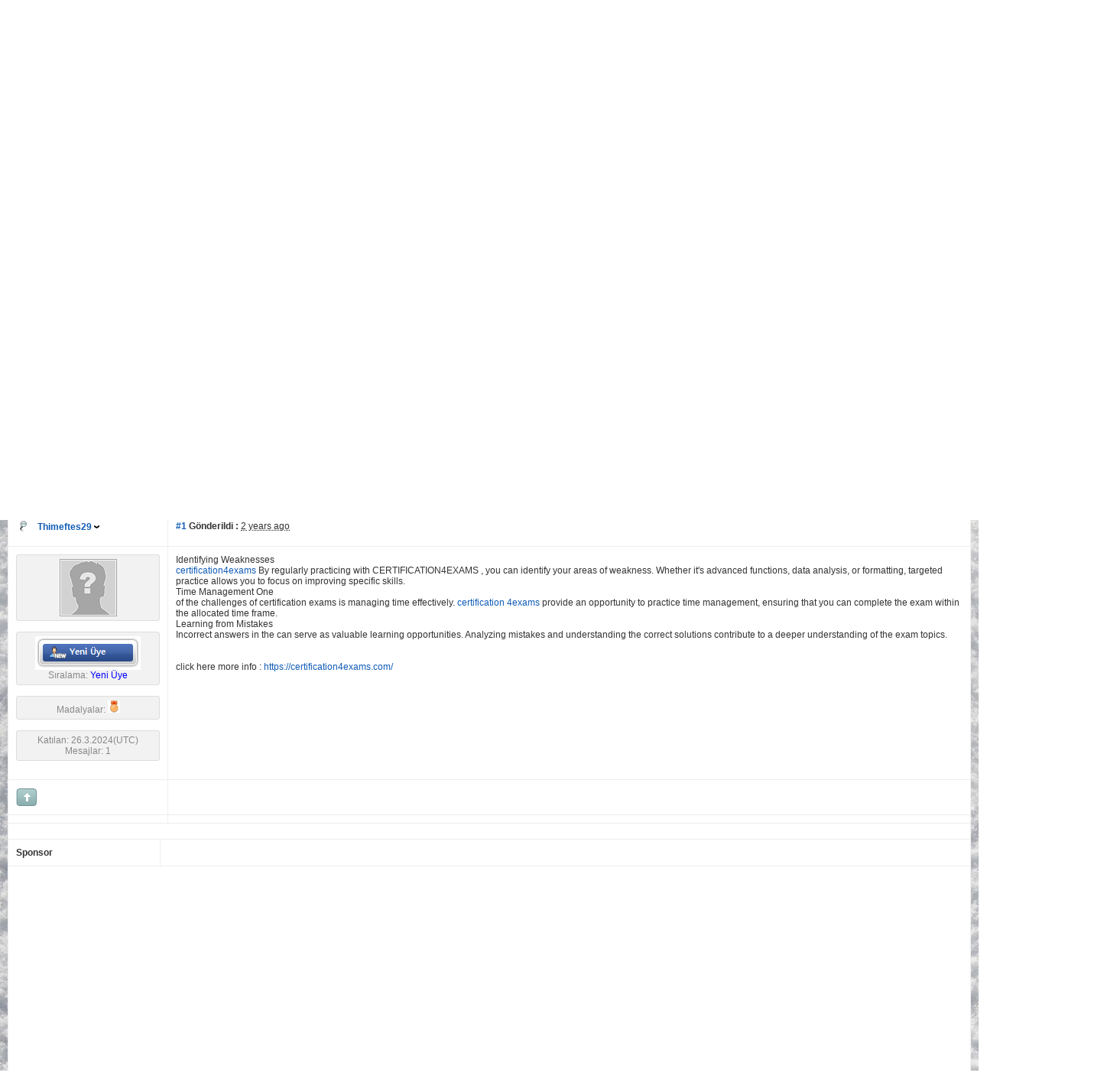

--- FILE ---
content_type: text/html; charset=utf-8
request_url: http://www.seliminyeri.net/forum.aspx?g=posts&m=74094
body_size: 18348
content:

<!DOCTYPE html PUBLIC "-//W3C//DTD XHTML 1.0 Transitional//EN" "http://www.w3.org/TR/xhtml1/DTD/xhtml1-transitional.dtd">
<html xmlns="http://www.w3.org/1999/xhtml">
<head id="YafHead"><meta id="YafMetaScriptingLanguage" http-equiv="Content-Script-Type" name="scriptlanguage" content="text/javascript" /><meta id="YafMetaStyles" http-equiv="Content-Style-Type" name="styles" content="text/css" /><meta name="HandheldFriendly" content="true" /><meta name="viewport" content="width=device-width,user-scalable=yes" /><link rel="shortcut icon" type="image/png" href="images/favicon.png" /><title>
	Certification4Exams: Insider Triumph Guide - Oyun incelemelerimiz - Marvel Türkiye,Mstar Uluslar arası
</title><style type="text/css">.HiddenGuestBox{padding:0.7em;}.HiddenGuestBoxImage img{float:left;padding:0 0 3px 3px;}.HiddenGuestBox br{clear:both}.HiddenGuestBox{padding:0.7em;}.HiddenGuestBoxImage img{float:left;padding:0 0 3px 3px;}.HiddenGuestBox br{clear:both}.HiddenGuestBox{padding:0.7em;}.HiddenGuestBoxImage img{float:left;padding:0 0 3px 3px;}.HiddenGuestBox br{clear:both}.HiddenGuestBox{padding:0.7em;}.HiddenGuestBoxImage{float:left;margin-right:.3em;}.HiddenGuestBox{padding:0.7em;}.HiddenGuestBoxImage img{float:left;padding:0 0 3px 3px;}.HiddenGuestBox br{clear:both}.spoilerbox
{margin:5px;padding:4px;background-color:#eeeeee;border:solid 1px#808080;color:#000000;}.HiddenGuestBox{padding:0.7em;}.HiddenGuestBoxImage img{float:left;padding:0 0 3px 3px;}.HiddenGuestBox br{clear:both}.yafnet.userLinkContainer
{background:url(resources/icons/user.png)#fff no-repeat 4px 50%;border:1px solid#eee;padding:4px 2px 4px 25px;margin:3px;font-size:80%;font-weight:bold;background-color:#fff;-webkit-border-radius:4px;-moz-border-radius:4px;border-radius:4px;}.yafnet.userLinkContainer:hover
{border:1px solid#ddd;background-color:#eee;}</style><meta name="description" content="Certification4Exams: Insider Triumph Guide: Identifying Weaknesses certification4exams By regularly practicing with CERTIFICATION4EXAMS , you can identify your areas of weakness. Whether it&amp;#39;s advanced functions, data analysis, or formatting, targeted practice allows you to focus on improving..." /><meta id="YafMetaKeywords" name="keywords" content="advanced,allocated,allows,analysis,analyzing,answers,areas,certification,certification4exams,challenges,click,complete,contribute,correct,deeper,effectively,ensuring,exams,focus,formatting,frame,functions,httpscertification4examscom,identify,identifying,improving,incorrect,it39s,learning,management,managing,mistakes,opportunities,opportunity,practice,practicing,provide,regularly,serve,skills,solutions,specific,targeted,topics,understanding,valuable,weakness,weaknesses,whether,within" /><script type="text/javascript" src="/resources/js/jquery.min.js"></script><style type="text/css">#simplemodal-overlay{background-color:#000;}</style><link href="/resources/css/jquery.notification.css" rel="stylesheet" type="text/css" /><link href="/resources/css/jquery.yafmodaldialog.css" rel="stylesheet" type="text/css" /><link href="/resources/css/forum.css" rel="stylesheet" type="text/css" /><link href="/Themes/cleanSlate/theme.css" rel="stylesheet" type="text/css" /><script type="text/javascript" src="/Themes/cleanSlate/cleanslate.js"></script><script type="text/javascript" src="//ajax.googleapis.com/ajax/libs/jqueryui/1/jquery-ui.min.js"></script><link href="//ajax.googleapis.com/ajax/libs/jqueryui/1/themes/smoothness/jquery-ui.min.css" rel="stylesheet" type="text/css" /><link href="/resources/css/jquery.ceebox.css" rel="stylesheet" type="text/css" /><link href="/resources/css/jquery.syntaxhighligher.css" rel="stylesheet" type="text/css" /></head>
<body style="margin: 0; padding: 5px">
    <a id="BannerLink" title="Shows the Forum Mainpage." href="/forum.aspx?g=forum"><img src="forumlogo.jpg" id="imgBanner" alt="logo" style="border: 0;" /></a>
    <br />
    <form method="post" action="./forum.aspx?g=posts&amp;m=74094" id="form1" enctype="multipart/form-data">
<div>
<input type="hidden" name="__EVENTTARGET" id="__EVENTTARGET" value="" />
<input type="hidden" name="__EVENTARGUMENT" id="__EVENTARGUMENT" value="" />
<input type="hidden" name="__VIEWSTATE" id="__VIEWSTATE" value="/[base64]/[base64]/////[base64]/[base64]/[base64]/[base64]/HTwaU0YEszSNBnc29nYfDJt7b8dGacJM=" />
</div>

<script type="text/javascript">
//<![CDATA[
var theForm = document.forms['form1'];
if (!theForm) {
    theForm = document.form1;
}
function __doPostBack(eventTarget, eventArgument) {
    if (!theForm.onsubmit || (theForm.onsubmit() != false)) {
        theForm.__EVENTTARGET.value = eventTarget;
        theForm.__EVENTARGUMENT.value = eventArgument;
        theForm.submit();
    }
}
//]]>
</script>


<script src="/WebResource.axd?d=L8LFp809xVhbJN8vi2PkQjFLpQdfJ0RUMXauQlY7_hqCPKzFqN1e-YYM9dG50TOTak2irTYclCVUqrrYNbPAng7Uw61ZOaIdIcsRgyiqcUA1&amp;t=637454178340000000" type="text/javascript"></script>


<script src="/resources/js/yaf.js" type="text/javascript"></script>
<script type="text/javascript">
//<![CDATA[

function toggleSpoiler(btn,elid)
{var el=document.getElementById(elid);if(el==null)
return;if(el.style.display=='')
{el.style.display='none';btn.value='Spoiler Göster';}
else
{el.style.display='';btn.value='Spoiler Gizle';}}!function(d,s,id){var js,fjs=d.getElementsByTagName(s)[0];if(!d.getElementById(id)){js=d.createElement(s);js.id=id;js.src="//platform.twitter.com/widgets.js";fjs.parentNode.insertBefore(js,fjs);}}(document,"script","twitter-wjs");//]]>
</script>

<script src="/resources/js/jquery.pagemethod.js" type="text/javascript"></script>
<script type="text/javascript">
//<![CDATA[

jQuery.fn.getBox=function(){return{left:$(this).offset().left,top:$(this).offset().top,width:$(this).outerWidth(),height:$(this).outerHeight()};};var gotoForumSuppressClick=false;openGotoPageClick=function(e){return false;};
openGotoPageFormforum_ctl03_Pager=function(id){var labelBox=jQuery('#'+id).getBox();var modalBox=jQuery('#forum_ctl03_Pager_GotoPageForm').getBox();var gotoForm=jQuery('#forum_ctl03_Pager_GotoPageForm');var topOffset=labelBox.top+labelBox.height;var leftOffset=labelBox.left;if(jQuery('#'+id).parents('.ui-tabs').length>0)
{topOffset=topOffset-jQuery('.ui-widget-content').offset().top;leftOffset=leftOffset-12;}
gotoForm.css({position:'absolute',zindex:999,top:topOffset,left:leftOffset});gotoForm.fadeIn('slow',function(){jQuery('#forum_ctl03_Pager_GotoPageForm').bind('click',openGotoPageClick);jQuery(document).bind('click',function(e){jQuery('#forum_ctl03_Pager_GotoPageForm').hide();var fn=arguments.callee;jQuery(document).unbind('click',fn);jQuery('#forum_ctl03_Pager_GotoPageForm').unbind('click',openGotoPageClick);});jQuery('#forum_ctl03_Pager_GotoPageForm_GotoTextBox').focus();});};
openGotoPageFormforum_ctl03_PagerBottom=function(id){var labelBox=jQuery('#'+id).getBox();var modalBox=jQuery('#forum_ctl03_PagerBottom_GotoPageForm').getBox();var gotoForm=jQuery('#forum_ctl03_PagerBottom_GotoPageForm');var topOffset=labelBox.top+labelBox.height;var leftOffset=labelBox.left;if(jQuery('#'+id).parents('.ui-tabs').length>0)
{topOffset=topOffset-jQuery('.ui-widget-content').offset().top;leftOffset=leftOffset-12;}
gotoForm.css({position:'absolute',zindex:999,top:topOffset,left:leftOffset});gotoForm.fadeIn('slow',function(){jQuery('#forum_ctl03_PagerBottom_GotoPageForm').bind('click',openGotoPageClick);jQuery(document).bind('click',function(e){jQuery('#forum_ctl03_PagerBottom_GotoPageForm').hide();var fn=arguments.callee;jQuery(document).unbind('click',fn);jQuery('#forum_ctl03_PagerBottom_GotoPageForm').unbind('click',openGotoPageClick);});jQuery('#forum_ctl03_PagerBottom_GotoPageForm_GotoTextBox').focus();});};//]]>
</script>

<script src="/resources/js/jquery.notification.js" type="text/javascript"></script>
<script type="text/javascript">
//<![CDATA[

function ShowPopupDialogNotificationforum_YafForumPageErrorPopup1(newErrorStr,newErrorType){if(newErrorStr!=null&&newErrorStr!=""){showNotification({type:newErrorType,message:newErrorStr,autoClose:true,duration:30,imagepath:'/resources/icons/'});}}//]]>
</script>

<script src="/resources/js/jquery.yafmodaldialog.js" type="text/javascript"></script>
<script src="/resources/js/jquery.timeago.js" type="text/javascript"></script>
<script type="text/javascript">
//<![CDATA[

function toggleMessage(divId)
{jQuery('#'+divId).toggle();}//]]>
</script>

<script src="/resources/js/jquery.ceebox.js" type="text/javascript"></script>
<script type="text/javascript">
//<![CDATA[

jQuery(document).ready(function(){jQuery('.ceebox').ceebox({titles:true});});//]]>
</script>

<script src="/resources/js/jquery.syntaxhighligher.js" type="text/javascript"></script>
<script type="text/javascript">
//<![CDATA[

function yaf_SmartScroller_GetCoords()
{var scrollX,scrollY;if(document.all)
{if(!document.documentElement.scrollLeft)
scrollX=document.body.scrollLeft;else
scrollX=document.documentElement.scrollLeft;if(!document.documentElement.scrollTop)
scrollY=document.body.scrollTop;else
scrollY=document.documentElement.scrollTop;}
else
{scrollX=window.pageXOffset;scrollY=window.pageYOffset;}
jQuery('#forum_ctl03_scrollLeft').val(scrollX);jQuery('#forum_ctl03_scrollTop').val(scrollY);}
function yaf_SmartScroller_Scroll()
{var x=jQuery('#forum_ctl03_scrollLeft').val();var y=jQuery('#forum_ctl03_scrollTop').val();if(x||y)window.scrollTo(x,y);}
function yaf_SmartScroller_Reset()
{jQuery('#forum_ctl03_scrollLeft').val(0);jQuery('#forum_ctl03_scrollTop').val(0);window.scrollTo(0,0);}
jQuery(window).bind('scroll',yaf_SmartScroller_GetCoords);jQuery(window).bind('click',yaf_SmartScroller_GetCoords);jQuery(window).bind('keypress',yaf_SmartScroller_GetCoords);jQuery(document).ready(yaf_SmartScroller_Scroll);//]]>
</script>

<script src="/ScriptResource.axd?d=8oUqoaJBEKaQ2OhjhL2L5KB114Qoq5c4oN9Q8UXJ_0rLByAZLwfPiPUI39ydv7FGAZRdYACm67teBW-9Tzgaj3So3b2atqy0k4pZ5A-Ba74XRC_XPtoH6gu-bflShjONe5pLpJNENQzytrDA45PtxpQwYYc1oDjCajdI6R57f2Q1&amp;t=363be08" type="text/javascript"></script>
<script src="/ScriptResource.axd?d=QlDea6HM1fGMhzz7jkFQSLm1Evac_bDM3OFun_eXrnfCfsUuFJC1M0RxjLFStkTewHE-Kny1TyoJSnpgly5lIq4fNBpks0GuPm-poHAUjxsEMWgc2H16DU0D-rW2JbVSjy_p16fTHlw-KaLUOymy8tP8_zQFBiSK9rdexnqSHRllIM9hbVfuD2sMEEezGtmL0&amp;t=363be08" type="text/javascript"></script>
<div>

	<input type="hidden" name="__VIEWSTATEGENERATOR" id="__VIEWSTATEGENERATOR" value="3E623EF3" />
</div>
    
<div class="yafnet" id="forum"><div id="yafpage_YAF.Pages.posts" class="YAF_Pages_posts">
<div id="yafheader">
    <div id="forum_ctl01_GuestUserMessage" class="guestUser">
	
       <span id="forum_ctl01_GuestMessage">Welcome Guest! To enable all features please </span>
    <a title="Giriş" href="/forum.aspx?g=login&amp;amp;ReturnUrl=%2fforum.aspx%3fg%3dposts%2526m%3d74094">Giriş</a><span>&nbsp;or&nbsp;</span><a href="/forum.aspx?g=rules">Kayıt</a><span>.</span>
</div>
   
    <div class="outerMenuContainer">
        
        
        <div class="menuContainer">
            <ul class="menuList">
                <li class="menuGeneral"><a title="Shows the Forum Mainpage." href="/forum.aspx?g=forum" target="_top">Forum</a></li><li class="menuGeneral"><a title="Shows the Active Topics Page." href="/forum.aspx?g=mytopics" target="_top">Aktif Konular</a></li><li class="menuGeneral"><a title="Use the Forum Search." href="/forum.aspx?g=search" target="_top">Arama</a></li><li class="menuGeneral"><a title="Shows the Help Pages." href="/forum.aspx?g=help_index" target="_top">Yardım</a></li><li class="menuAccount"><a title="Shows the Login Control to the Forum." rel="nofollow" href="/forum.aspx?g=login&amp;amp;ReturnUrl=%2fforum.aspx%3fg%3dposts%2526m%3d74094" target="_top">Giriş</a></li><li class="menuGeneral"><a title="Shows the Registration Form." rel="nofollow" href="/forum.aspx?g=rules" target="_top">Kayıt</a></li>
            </ul>
            
            
        </div>
    </div>
    <div id="yafheaderEnd">
    </div>
</div>
<script type="text/javascript">
//<![CDATA[
Sys.WebForms.PageRequestManager._initialize('forum$YafScriptManager', 'form1', ['tforum$ctl03$PopupMenuUpdatePanel',''], [], [], 90, '');
//]]>
</script>
<div id="forum_YafForumPageErrorPopup1" class="MessageBox">
<div class="modalHeader"><h3>Bildirim</h3></div><div style="float:left"><img src="/resources/icons/InfoBig.png" alt="Icon" class="DialogIcon" style="padding:5px" /></div><div id="forum_YafPopupErrorMessageOuter" class="modalOuter"><span id="forum_YafPopupErrorMessageInner" class="modalInner">Error</span></div><hr /><div id="forum_YafModalFooter" class="modalFooter"><a id="forum_a1a562f8-7779-4dc8-8405-6648502afb1c" class="StandardButton" onclick="jQuery(this).YafModalDialog.Close({ Dialog: &#39;#forum_YafForumPageErrorPopup1&#39; });" href="#">OK</a></div></div><div id="forum_ctl02_YafForumPageErrorPopup" class="MessageBox" style="display:none">
	
    <div class="modalHeader">
        <h3><span id="forum_ctl02_Header"></span></h3>
    </div>
    <div id="YafPopupErrorMessageOuter" class="modalOuter">
        <div style="float:left;">
            
        </div>
        <div id="YafPopupErrorMessageInner" class="modalInner">
            
        </div>
    </div>
    <div class="clear"></div>
    <hr />
    <div class="modalFooter">
        <input type="submit" name="forum$ctl02$OkButton" value="Ok" id="forum_ctl02_OkButton" class="StandardButtton" />
        
    </div>

</div><div id="forum_ctl03_PageLinks" class="yafPageLink breadcrumb">
<a href="/forum.aspx?g=forum">Marvel T&#252;rkiye,Mstar Uluslar arası</a>
<span class="linkSeperator divider">&nbsp;&#187;&nbsp;</span>
<a href="/forum.aspx?g=forum&amp;c=5">Forum Duyuruları ve Rehberleri</a>
<span class="linkSeperator divider">&nbsp;&#187;&nbsp;</span>
<a href="/forum.aspx?g=topics&amp;f=8">Oyun incelemelerimiz</a>
<span class="linkSeperator divider">&nbsp;&#187;&nbsp;</span>
<span class="currentPageLink active">Certification4Exams: Insider Triumph Guide</span>
</div>


<a id="top"  name="top"></a>
<table class="command" width="100%">
    <tr>
        <td align="left">
            
        </td>
        <td>
            <span id="dvFavorite1">
                
            </span>        
            
            
            
            
            
            
        </td>
    </tr>
</table>
<table class="content postHeader" width="100%">
    <tr class="postTitle">
        <td class="header1">
            <div class="leftItem">
              <a id="forum_ctl03_TopicLink" class="HeaderTopicLink" href="/forum.aspx?g=posts&amp;t=66429"><span id="forum_ctl03_TopicTitle">Certification4Exams: Insider Triumph Guide</span></a>
            </div>
            <div class="rightItem">
                <div id="fb-root"></div>
                <div style="display:inline">
                
                
                </div>
                <div style="display:inline">
                <a id="forum_ctl03_OptionsLink" title="Topic Options to Subscribe via Email, RSS, Atom, and to view Printer Friendly Page." class="PopMenuLink" onclick="yaf_popit(&#39;forum_ctl03_OptionsMenu&#39;)" onmouseover="yaf_mouseover(&#39;forum_ctl03_OptionsMenu&#39;)">Ayarlar</a>
                <div id="forum_ctl03_PopupMenuUpdatePanel" style="display:inline">
	
                    
                  
</div>
                <div class="yafpopupmenu" id="forum_ctl03_OptionsMenu" style="position:absolute;z-index:100;left:0;top:0;display:none;"><ul><li class="popupitem" onmouseover="mouseHover(this,true)" onmouseout="mouseHover(this,false)" onclick="javascript:__doPostBack('forum$ctl03$OptionsMenu','email')" style="white-space:nowrap" title="Bu Konuyu e-posta ile Gönder"><img class="popupitemIcon" src="/Themes/cleanSlate/icon_email.png" alt="Bu Konuyu e-posta ile Gönder" title="Bu Konuyu e-posta ile Gönder" />&nbsp;Bu Konuyu e-posta ile Gönder</li><li class="popupitem" onmouseover="mouseHover(this,true)" onmouseout="mouseHover(this,false)" onclick="javascript:__doPostBack('forum$ctl03$OptionsMenu','watch')" style="white-space:nowrap" title="Bu Konuyu İzle"><img class="popupitemIcon" src="/Themes/cleanSlate/icon_email.png" alt="Bu Konuyu İzle" title="Bu Konuyu İzle" />&nbsp;Bu Konuyu İzle</li><li class="popupitem" onmouseover="mouseHover(this,true)" onmouseout="mouseHover(this,false)" onclick="javascript:__doPostBack('forum$ctl03$OptionsMenu','print')" style="white-space:nowrap" title="Bu Konuyu Yazdır"><img class="popupitemIcon" src="/Themes/cleanSlate/icon_print.png" alt="Bu Konuyu Yazdır" title="Bu Konuyu Yazdır" />&nbsp;Bu Konuyu Yazdır</li></ul></div>

                </div>
                
                <div style="display:inline">
                
                <div class="yafpopupmenu" id="forum_ctl03_ViewMenu" style="position:absolute;z-index:100;left:0;top:0;display:none;"><ul><li class="popupitem" onmouseover="mouseHover(this,true)" onmouseout="mouseHover(this,false)" onclick="javascript:__doPostBack('forum$ctl03$ViewMenu','normal')" style="white-space:nowrap" title="&#187; Normal">&#187; Normal</li><li class="popupitem" onmouseover="mouseHover(this,true)" onmouseout="mouseHover(this,false)" onclick="javascript:__doPostBack('forum$ctl03$ViewMenu','threaded')" style="white-space:nowrap" title="Kanallı">Kanallı</li></ul></div>

                </div>
                
                <a id="forum_ctl03_ImageMessageLink" class="GoToLink" href="/forum.aspx?g=posts&amp;t=66429&amp;find=lastpost"><img id="forum_ctl03_LastPostedImage" src="/Themes/cleanSlate/icon_latest_reply.gif" alt="Son mesaja git" style="border: 0" title="Son mesaja git" /></a>
                <a id="forum_ctl03_ImageLastUnreadMessageLink" class="GoToLink" href="/forum.aspx?g=posts&amp;t=66429&amp;find=unread"><img id="forum_ctl03_LastUnreadImage" src="/Themes/cleanSlate/icon_topic_latestunread.gif" alt="Go to first unread" style="border: 0" title="Go to first unread" /></a>
            </div>
        </td>
    </tr>
    <tr class="header2">
        <td class="header2links">
            <a id="forum_ctl03_PrevTopic" title="Önceki Konu" class="PrevTopicLink" href="javascript:__doPostBack(&#39;forum$ctl03$PrevTopic&#39;,&#39;&#39;)">Önceki Konu</a>
            <a id="forum_ctl03_NextTopic" title="Bir Sonraki Konu" class="NextTopicLink" href="javascript:__doPostBack(&#39;forum$ctl03$NextTopic&#39;,&#39;&#39;)">Bir Sonraki Konu</a>
            
        </td>
    </tr>
</table>

        <table class="content postContainer" width="100%">
            
            
<tr class="postheader">		
    
    <td id="forum_ctl03_MessageList_ctl00_DisplayPost1_NameCell" width="140" class="postUser" colspan="2">
        <a id="post74094" /><strong>
            <img id="forum_ctl03_MessageList_ctl00_DisplayPost1_OnlineStatusImage" src="/Themes/cleanSlate/icon_useroffline.png" alt="Offline" style="vertical-align: bottom" title="Kullanıcı &#199;evrimdışı" />
            
            <a href="/forum.aspx?g=profile&amp;u=57271" title="View profile" rel="nofollow" id="forum_ctl03_MessageList_ctl00_DisplayPost1_UserProfileLink" onclick="yaf_popit('forum_ctl03_MessageList_ctl00_DisplayPost1_PopMenu1')" onmouseover="yaf_mouseover('forum_ctl03_MessageList_ctl00_DisplayPost1_PopMenu1')" class="UserPopMenuLink">Thimeftes29</a>
        </strong>
        &nbsp;
        
    </td>

    <td width="80%" class="postPosted" colspan='2'>
        <div class="leftItem postedLeft">        
            <strong><a href='/forum.aspx?g=posts&amp;m=74094#post74094'>
                #1</a>
                Gönderildi
                :</strong>
            <abbr class="timeago" title="2024-03-26T18:54:43Z">26 Mart 2024 Salı 20:57:43(UTC)</abbr>

            </div>
        <div class="rightItem postedRight">
            
            <span id="dvThankBox74094">
                
            </span>        
            
            
            
            
            
            
                
        </div>
                
    </td>
</tr>
<tr class="post">
    <td  valign="top" height="100" class="UserBox" colspan='2'>
        <div class="yafUserBox" id="forum_ctl03_MessageList_ctl00_DisplayPost1_UserBox1">
<div class="section"><a href="/forum.aspx?g=profile&u=57271" title="Thimeftes29"><img class="avatarimage" src="/images/noavatar.gif" alt="Thimeftes29" title="Thimeftes29"  /></a></div><br clear="all" /><div class="section"><img class="rankimage" src="/Images/Ranks/Newbie.png" alt="" /><br clear="all" />Sıralama: <span class="YafRank_Yeni Üye" style=" color:blue">Yeni Üye</span><br clear="all" /></div><br /><div class="section medals">Madalyalar: <img src="/Images/Medals/medal_bronze_1_small.png" width="16" height="16" alt="Yeni üye: 10" title="Yeni üye: 10" /></div><br clear="all" /><div class="section">Katılan: 26.3.2024(UTC)<br />Mesajlar: 1<br /></div><br/ >
</div>

    </td>
    <td valign="top" class="message">
        <div class="postdiv">
            <div id="forum_ctl03_MessageList_ctl00_DisplayPost1_panMessage">
	      
                <div id="forum_ctl03_MessageList_ctl00_DisplayPost1_MessagePost1">Identifying Weaknesses <br /><a  rel="nofollow" href="https://certification4exams.com/" title="https://certification4exams.com/">certification4exams</a> By regularly practicing with CERTIFICATION4EXAMS  , you can identify your areas of weakness. Whether it&#39;s advanced functions, data analysis, or formatting, targeted practice allows you to focus on improving specific skills.<br />Time Management One <br />of the challenges of certification exams is managing time effectively. <a  rel="nofollow" href="https://certification4exams.com/" title="https://certification4exams.com/">certification 4exams</a>  provide an opportunity to practice time management, ensuring that you can complete the exam within the allocated time frame.<br />Learning from Mistakes<br /> Incorrect answers in the  can serve as valuable learning opportunities. Analyzing mistakes and understanding the correct solutions contribute to a deeper understanding of the exam topics.<br /><br /><br />click here more info : <a  rel="nofollow" href="https://certification4exams.com/" title="https://certification4exams.com/">https://certification4exams.com/</a></div>
            
</div> 
        </div>
    </td>
</tr>
<tr class="postfooter">
    <td class="small postTop" colspan='2'>
        <a onclick="ScrollToTop();" class="postTopLink" href="javascript: void(0)">            
            <img id="forum_ctl03_MessageList_ctl00_DisplayPost1_ctl00" src="/Themes/cleanSlate/arrow_up_button.png" alt="Başa D&#246;n" title="Başa D&#246;n" />
        </a>
      		
    </td>
		<td class="postfooter postInfoBottom">
			
<div class="displayPostFooter">
	<div class="leftItem postInfoLeft">
		
        
		
		
		
		
		
		
		
		
			
		
        
        
        
	</div>
	<div class="rightItem postInfoRight">
        		
	</div>
</div>

		</td>
</tr>
<tr class="post postThanksRow">
    <td style="padding: 5px;" colspan="2" valign="top">
        <div id="dvThanksInfo74094" class="ThanksInfo">
            </div>
    </td>
    <td class="message" style="padding: 5px;" valign="top">
        <div id="dvThanks74094" class="ThanksList">
            
        </div>
    </td>
</tr>
<tr class="postsep">
    <td colspan="3">
        <div class="yafpopupmenu" id="forum_ctl03_MessageList_ctl00_DisplayPost1_PopMenu1" style="position:absolute;z-index:100;left:0;top:0;display:none;"><ul><li class="popupitem" onmouseover="mouseHover(this,true)" onmouseout="mouseHover(this,false)" onclick="javascript:__doPostBack('forum$ctl03$MessageList$ctl00$DisplayPost1$PopMenu1','userprofile')" style="white-space:nowrap" title="Kullanıcı Profili">Kullanıcı Profili</li><li class="popupitem" onmouseover="mouseHover(this,true)" onmouseout="mouseHover(this,false)" onclick="javascript:__doPostBack('forum$ctl03$MessageList$ctl00$DisplayPost1$PopMenu1','lastposts')" style="white-space:nowrap" title="Kullanıcının Tüm Mesajlarını Gör">Kullanıcının Tüm Mesajlarını Gör</li><li class="popupitem" onmouseover="mouseHover(this,true)" onmouseout="mouseHover(this,false)" onclick="javascript:__doPostBack('forum$ctl03$MessageList$ctl00$DisplayPost1$PopMenu1','viewthanks')" style="white-space:nowrap" title="Teşekkür Detayları">Teşekkür Detayları</li></ul></div>

    </td>
</tr>

            
<tr class="postheader">
    <td id="forum_ctl03_MessageList_ctl00_DisplayAd_NameCell" width="140">
        <strong>
            Sponsor
        </strong>
    </td>

    <td width="80%" colspan="2">
    </td>
</tr>
<tr class="post">
    <td valign="top" class="message" colspan='3'>
        <div class="postdiv AdMessage">
            <div id="forum_ctl03_MessageList_ctl00_DisplayAd_AdMessage"><script async src="//pagead2.googlesyndication.com/pagead/js/adsbygoogle.js"></script>
<!-- Forum reklamları -->
<ins class="adsbygoogle"
     style="display:block"
     data-ad-client="ca-pub-6146263009408623"
     data-ad-slot="8746968073"
     data-ad-format="auto"></ins>
<script>
(adsbygoogle = window.adsbygoogle || []).push({});
</script></div>
        </div>
    </td>
</tr>
<tr class="postfooter">
    <td class="small postTop" colspan='2'>
        <a onclick="ScrollToTop();" class="postTopLink" href="javascript: void(0)">            
            <img id="forum_ctl03_MessageList_ctl00_DisplayAd_ThemeImage1" src="/Themes/cleanSlate/arrow_up_button.png" alt="Başa D&#246;n" title="Başa D&#246;n" />
        </a>
    </td>
    <td class="postfooter">
        &nbsp;
    </td>
</tr>
<tr class="postsep">
    <td colspan="3">

    </td>
</tr>

        </table>
    

                           
<table class="content postForumUsers" width="100%">
    <tr id="forum_ctl03_ForumUsers1" class="header2">
<td colspan="3">Bu konudaki kullanıcılar</td>
</tr>
<tr class="post">
<td colspan="3">
<div class="yafactiveusers" id="forum_ctl03_ActiveUsers95d08">
<span id="forum_ctl03_UserLink1" style="font-size: 8pt; font-style: italic; font-weight: bold; color: #0c7333">Guest</span></div>
</td>
</tr>

</table>
<table cellpadding="0" cellspacing="0" class="command" width="100%">
    <tr>
        <td align="left">
            
        </td>
        <td>
            <span id="dvFavorite2">
                
            </span>        
            
            
            
            
            
            
        </td>
    </tr>
</table>
<div id="forum_ctl03_PageLinksBottom" class="yafPageLink breadcrumb">
<a href="/forum.aspx?g=forum">Marvel T&#252;rkiye,Mstar Uluslar arası</a>
<span class="linkSeperator divider">&nbsp;&#187;&nbsp;</span>
<a href="/forum.aspx?g=forum&amp;c=5">Forum Duyuruları ve Rehberleri</a>
<span class="linkSeperator divider">&nbsp;&#187;&nbsp;</span>
<a href="/forum.aspx?g=topics&amp;f=8">Oyun incelemelerimiz</a>
<span class="linkSeperator divider">&nbsp;&#187;&nbsp;</span>
<span class="currentPageLink active">Certification4Exams: Insider Triumph Guide</span>
</div>


    <div id="DivForumJump">
        Forumu Atla
        &nbsp;<select name="forum$ctl03$ForumJump1" onchange="javascript:__doPostBack('forum$ctl03$ForumJump1','ForumJump1')" id="forum_ctl03_ForumJump1">
<option value="0">Marvel Türkiye,Mstar Uluslar arası</option>
<option value="-5">&nbsp;&nbsp;Forum Duyuruları ve Rehberleri</option>
<option value="18">&nbsp;&nbsp; - Duyurular ve Forum g&#252;ncellemeleri</option>
<option value="34">&nbsp;&nbsp; --- Forum Kullanımı</option>
<option value="3">&nbsp;&nbsp; - Selim&#39;in Yeri Oyunları ve Projelerimiz</option>
<option selected="selected" value="8">&nbsp;&nbsp; - Oyun incelemelerimiz</option>
<option value="11">&nbsp;&nbsp; - Tanışma B&#246;l&#252;m&#252;</option>
<option value="78">&nbsp;&nbsp; --- Ziyaret&#231;i B&#246;l&#252;m&#252;</option>
<option value="81">&nbsp;&nbsp; --- Facebook Sayfamız</option>
<option value="82">&nbsp;&nbsp; --- Twitter</option>
<option value="83">&nbsp;&nbsp; --- İletişim</option>
<option value="97">&nbsp;&nbsp; --- &#220;ye tanışma b&#246;l&#252;m&#252;</option>
<option value="12">&nbsp;&nbsp; - &#214;neri ve İstek</option>
<option value="105">&nbsp;&nbsp; - Arşiv</option>
<option value="80">&nbsp;&nbsp; --- Shards Of War</option>
<option value="91">&nbsp;&nbsp; --- Growtopia</option>
<option value="4">&nbsp;&nbsp; --- Merc Elite</option>
<option value="-6">&nbsp;&nbsp;Web Tabanlı Oyunlar</option>
<option value="58">&nbsp;&nbsp; ----- Merc Elite Alım-Satım</option>
<option value="-6">&nbsp;&nbsp;Web Tabanlı Oyunlar</option>
<option value="95">&nbsp;&nbsp; - Maxwell Heroes Online</option>
<option value="99">&nbsp;&nbsp; --- Kayıt &amp; Register</option>
<option value="98">&nbsp;&nbsp; --- G&#252;ncellemeler&amp;Updates</option>
<option value="104">&nbsp;&nbsp; --- Rehberler ve Etkinlikler</option>
<option value="6">&nbsp;&nbsp; - Ejderhalar Mirası</option>
<option value="7">&nbsp;&nbsp; --- Hileler ve Botlar</option>
<option value="38">&nbsp;&nbsp; --- Hanlıklar B&#246;l&#252;m&#252;</option>
<option value="57">&nbsp;&nbsp; --- Karakter Alım-Satım</option>
<option value="85">&nbsp;&nbsp; --- G&#246;revler</option>
<option value="89">&nbsp;&nbsp; --- Resimler ve Videolar</option>
<option value="90">&nbsp;&nbsp; --- İhale (Dwar ve Private Dwar)</option>
<option value="13">&nbsp;&nbsp; - Marvel Avengers - Yenilmezler</option>
<option value="14">&nbsp;&nbsp; --- Oyun g&#252;ncellemeleri</option>
<option value="17">&nbsp;&nbsp; --- Savaş taktileri</option>
<option value="33">&nbsp;&nbsp; --- Resimler ve videolar</option>
<option value="59">&nbsp;&nbsp; --- Pazar Alanı</option>
<option value="75">&nbsp;&nbsp; --- Marvel Avengers Alliance Tactics</option>
<option value="40">&nbsp;&nbsp; - Sanalika</option>
<option value="41">&nbsp;&nbsp; - Juggernaut</option>
<option value="47">&nbsp;&nbsp; - Stardoll</option>
<option value="74">&nbsp;&nbsp; --- Rehberler</option>
<option value="84">&nbsp;&nbsp; --- StarBazaar</option>
<option value="51">&nbsp;&nbsp; - Legend Online</option>
<option value="54">&nbsp;&nbsp; - Monster MMORPG</option>
<option value="86">&nbsp;&nbsp; - İkariam</option>
<option value="87">&nbsp;&nbsp; --- Demeter İttifak forumu &#246;zel</option>
<option value="93">&nbsp;&nbsp; - Sea Fight</option>
<option value="94">&nbsp;&nbsp; - Dark Orbit</option>
<option value="108">&nbsp;&nbsp; - Diğer Web Tabanlı Oyunlar</option>
<option value="-7">&nbsp;&nbsp;MMO Oyunlar</option>
<option value="5">&nbsp;&nbsp; - Mstar</option>
<option value="9">&nbsp;&nbsp; --- Mstar D&#252;nyası</option>
<option value="60">&nbsp;&nbsp; --- Mstar Pazar Alanı</option>
<option value="71">&nbsp;&nbsp; --- Rehber</option>
<option value="26">&nbsp;&nbsp; - Mstar Private ve Uluslar arası</option>
<option value="27">&nbsp;&nbsp; - Path of Exile</option>
<option value="61">&nbsp;&nbsp; --- Poe Pazar Alanı</option>
<option value="70">&nbsp;&nbsp; - Star Craft Universe</option>
<option value="32">&nbsp;&nbsp; - Marvel Heroes</option>
<option value="35">&nbsp;&nbsp; - Silkroad ve Silkroad R</option>
<option value="36">&nbsp;&nbsp; --- Private Serverlar</option>
<option value="37">&nbsp;&nbsp; --- Uluslar arası serverları</option>
<option value="63">&nbsp;&nbsp; --- Sro ve Sro R Pazar Alanı</option>
<option value="130">&nbsp;&nbsp; --- Silkroad Online T&#252;rkiye</option>
<option value="52">&nbsp;&nbsp; - İstanbul Kıyamet Vakti</option>
<option value="53">&nbsp;&nbsp; --- Loncalar</option>
<option value="55">&nbsp;&nbsp; - Metin 2</option>
<option value="56">&nbsp;&nbsp; --- Metin 2 Private Server Tanıtımları(&#220;cretsiz)</option>
<option value="64">&nbsp;&nbsp; --- Metin 2 Pazar Alanı</option>
<option value="67">&nbsp;&nbsp; - Knight Online</option>
<option value="25">&nbsp;&nbsp; - League of Legends</option>
<option value="62">&nbsp;&nbsp; --- Lol Pazar Alanı</option>
<option value="72">&nbsp;&nbsp; - Second Life</option>
<option value="107">&nbsp;&nbsp; - Pokemon Go</option>
<option value="111">&nbsp;&nbsp; - World of Tanks</option>
<option value="112">&nbsp;&nbsp; - Deco Online</option>
<option value="128">&nbsp;&nbsp; - Black Desert Online (BDO)</option>
<option value="129">&nbsp;&nbsp; - Rise Online World</option>
<option value="88">&nbsp;&nbsp; - Diğer Oyunlar</option>
<option value="122">&nbsp;&nbsp; --- Maple Story 2</option>
<option value="-8">&nbsp;&nbsp;Fps</option>
<option value="10">&nbsp;&nbsp; - Fire Shot</option>
<option value="65">&nbsp;&nbsp; --- FS Pazar Alanı</option>
<option value="28">&nbsp;&nbsp; - Point Blank</option>
<option value="29">&nbsp;&nbsp; --- Uluslar arası s&#252;r&#252;mleri</option>
<option value="66">&nbsp;&nbsp; --- PB Pazar Alanı</option>
<option value="42">&nbsp;&nbsp; - Counter Strike Online</option>
<option value="-13">&nbsp;&nbsp;Blizzard Entertainment Oyunları</option>
<option value="49">&nbsp;&nbsp; - Star Craft</option>
<option value="50">&nbsp;&nbsp; - Diablo</option>
<option value="-8">&nbsp;&nbsp;Fps</option>
<option value="131">&nbsp;&nbsp; - Wolf Team</option>
<option value="-9">&nbsp;&nbsp;Dizi,Anime,Film ve M&#252;zik</option>
<option value="15">&nbsp;&nbsp; - Yerli ve Yabancı Diziler</option>
<option value="16">&nbsp;&nbsp; - Anime ve &#199;izgi Filmler</option>
<option value="30">&nbsp;&nbsp; - M&#252;zikler</option>
<option value="-12">&nbsp;&nbsp;Genel B&#246;l&#252;m</option>
<option value="126">&nbsp;&nbsp; - World Global Topic</option>
<option value="43">&nbsp;&nbsp; - Off-Topic</option>
<option value="44">&nbsp;&nbsp; - Yemek Tarifleri</option>
<option value="76">&nbsp;&nbsp; --- Ramazan&#39;a &#214;zel Yemek Tarifleri</option>
<option value="77">&nbsp;&nbsp; --- Ramazan&#39;a &#214;zel Tatlı Tarifleri</option>
<option value="45">&nbsp;&nbsp; - M&#252;zik Aletleri</option>
<option value="48">&nbsp;&nbsp; - Moda</option>
<option value="68">&nbsp;&nbsp; - Genel K&#252;lt&#252;r</option>
<option value="69">&nbsp;&nbsp; --- Şiirler</option>
<option value="79">&nbsp;&nbsp; - Emlak İlanları</option>
<option value="92">&nbsp;&nbsp; - Gezi-Seyahat-Tatil</option>
<option value="117">&nbsp;&nbsp; - Firma Tanıtımı - Company presentation</option>
<option value="118">&nbsp;&nbsp; - Belirli G&#252;nler ve Haftalar</option>
<option value="124">&nbsp;&nbsp; - İkinci El</option>
<option value="-17">&nbsp;&nbsp;Eğitim Ve Sonrası</option>
<option value="123">&nbsp;&nbsp; - Dar&#252;şşafaka</option>
<option value="-16">&nbsp;&nbsp;Elektronik</option>
<option value="102">&nbsp;&nbsp; - Baskı Devre</option>
<option value="103">&nbsp;&nbsp; - Ozon</option>
<option value="109">&nbsp;&nbsp; - Ateşleme Trafoları</option>
<option value="-18">&nbsp;&nbsp;Sanat D&#252;nyası</option>
<option value="125">&nbsp;&nbsp; - Grafik D&#252;nyası</option>
<option value="-11">&nbsp;&nbsp;Bilgisayar, İnternet ve Mobil Aygıtlar</option>
<option value="31">&nbsp;&nbsp; - Mini Oyunlar</option>
<option value="46">&nbsp;&nbsp; - Windows Oyunlar,Programlar,Yazılım</option>
<option value="39">&nbsp;&nbsp; - Android B&#246;l&#252;m&#252;</option>
<option value="110">&nbsp;&nbsp; - İphone&amp;İpad</option>
<option value="114">&nbsp;&nbsp; - Mobil Oyunlar</option>
<option value="113">&nbsp;&nbsp; --- DC Legends</option>
<option value="116">&nbsp;&nbsp; --- Marvel Future Fight</option>
<option value="119">&nbsp;&nbsp; --- Silkroad Online Mobil</option>
<option value="127">&nbsp;&nbsp; - Web Tasarım</option>
<option value="-10">&nbsp;&nbsp;Spor B&#246;l&#252;m&#252;</option>
<option value="19">&nbsp;&nbsp; - Futbol</option>
<option value="21">&nbsp;&nbsp; --- Galatasaray</option>
<option value="22">&nbsp;&nbsp; --- Fenerbah&#231;e</option>
<option value="23">&nbsp;&nbsp; --- Beşiktaş</option>
<option value="24">&nbsp;&nbsp; --- Trabzon spor</option>
<option value="20">&nbsp;&nbsp; - Basketbol</option>
<option value="120">&nbsp;&nbsp; - Amerikan Futbol</option>
<option value="121">&nbsp;&nbsp; - Spor</option>
</select>

    </div>

<div id="DivPageAccess" class="smallfont">
    Bu foruma yeni konular <strong>postalayamazsınız</strong>.
<br />
Bu forumda ki konulara yeni posta <strong>gönderemezsiniz</strong>.
<br />
Bu forumdaki postalarınızı <strong>silemezsiniz</strong>.
<br />
Bu forumdaki postalarınızı <strong>düzenleyemezsiniz</strong>.
<br />
Bu forumda <strong>anketler</strong> yaratamazsınız.
<br />
Bu forumdaki anketlere <strong>oy</strong> veremezsiniz.
<br />

</div>
<div id="DivSmartScroller">
    <input name="forum$ctl03$scrollLeft" type="hidden" id="forum_ctl03_scrollLeft" /><input name="forum$ctl03$scrollTop" type="hidden" id="forum_ctl03_scrollTop" />
</div><br /><div class="content" style="text-align:right;font-size:7pt"><a target="_top" title="YetAnotherForum.NET" href="http://www.yetanotherforum.net">Hazırlayan: YAF 2.1.0 </a> | <a target="_top" title="YetAnotherForum.NET" href="http://www.yetanotherforum.net">YAF &copy; 2003-2026, Yet Another Forum.NET</a><br />Sayfa 0.071 saniyede oluşturulmuştur.</div></div></div>





</head>
<body>

<meta name="description" content="Selim'in Yeri Forum Herşeyin Adresi">
<meta name="keywords" content="seliminyeri,seliminyeriforum,selim'in yeri forum,eğlence,marvel heroes,marvel avengers alliance,Marvel Avengers Alliance Tactics,silkroad,silkroad bot,mstar,mstar uluslar arası,mstar çin,mstar kore,mstar thailand,mstar tayland,yemek tarifleri,tatlı tarifleri,künefe,moda,müzik aletleri,gitar öğrenme,gitar dersleri,path of exile,path of exile türkiye,star craft,star craf universe,seliminyeri,seliminyeriforum,mstar,marvel,marvel avengers,marvel heroes,path of exile türkiye,forum,paylaşım,müzik alteleri,filmler,animeler,müzikler,oyunlar,pac man,mario,süper mario,yemek tarifleri">
<meta name="robots" content="index,follow">

<div id="image1" style="position:absolute; overflow:hidden; left:0px; top:0px; width:180px; height:28px; z-index:0"><a href="http://www.seliminyeri.net/index.html"><img src="images/nav56953150i.gif" alt="" title="" border=0 width=180 height=28></a></div>

<div id="image2" style="position:absolute; overflow:hidden; left:183px; top:0px; width:180px; height:28px; z-index:1"><a href="http://www.seliminyeri.net/forum.aspx"><img src="images/nav56953151i.gif" alt="" title="" border=0 width=180 height=28></a></div>

<div id="image3" style="position:absolute; overflow:hidden; left:366px; top:0px; width:180px; height:28px; z-index:2"><a href="http://www.seliminyeri.net/hakkimizda.html"><img src="images/nav56953152i.gif" alt="" title="" border=0 width=180 height=28></a></div>

<div id="image4" style="position:absolute; overflow:hidden; left:549px; top:0px; width:180px; height:28px; z-index:3"><a href="http://www.seliminyeri.net/oyunlar.html"><img src="images/nav56953153i.gif" alt="" title="" border=0 width=180 height=28></a></div>

<div id="image5" style="position:absolute; overflow:hidden; left:732px; top:0px; width:180px; height:28px; z-index:4"><a href="http://www.seliminyeri.net/iletisim.aspx"><img src="images/nav56953154i.gif" alt="" title="" border=0 width=180 height=28></a></div>

<div id="image6" style="position:absolute; overflow:hidden; left:915px; top:0px; width:180px; height:28px; z-index:5"><a href="https://www.facebook.com/pages/Selimin-Yeri/219380201534092?ref=hl"><img src="images/nav56953155i.gif" alt="" title="" border=0 width=180 height=28></a></div>

<div id="image7" style="position:absolute; overflow:hidden; left:1098px; top:0px; width:180px; height:28px; z-index:6"><a href="https://twitter.com/SeliminYeri1"><img src="images/nav56953156i.gif" alt="" title="" border=0 width=180 height=28></a></div>

<div id="image8" style="position:absolute; overflow:hidden; left:1281px; top:0px; width:180px; height:28px; z-index:7"><a href="https://www.youtube.com/channel/UCkG4QstxDTGK7yMB9rD4Y1Q"><img src="images/nav56953157i.gif" alt="" title="" border=0 width=180 height=28></a></div>

</head>

<body>

<head>

<link rel="shortcut icon" href="http://seliminyeri.net/images/favicon.png">

<!--<div id="imagereklam" style="position:absolute; overflow:hidden; left:635px; top:78px; width:468px; height:171px; z-index:0"><a href="https://www.dwarturkiye.com/" title="Dwar Türkiye"><img src="images/yenireklamdwar.gif" alt="" title="https://www.dwarturkiye.com/" border=0 width=468 height=171></a></div>-->

<div id="image1" style="position:absolute; overflow:hidden; left:635px; top:78px; width:468px; height:171px; z-index:0"><a href="http://www.sanaloyun.org/" title="Sanal Oyun - Maxwell Heroes"><img src="images/reklam-yeni.png" alt="" title="www.sanaloyun.org" border=0 width=468 height=171></a></div></div>

<!--<div id="image1" style="position:absolute; overflow:hidden; left:635px; top:78px; width:468px; height:171px; z-index:0"><a href="" title="Ejderhalar Krallığı —Online karakter geliştirme oyunu ve mmmorg dwar|Efsane Ejderhalar Mirası"><img src="images/yeni_reklam.jpg" alt="" title="www.ejderhalarkralligi.com" border=0 width=468 height=171></a></div>-->

<!-- <div id="image3" style="position:absolute; overflow:hidden; left:150px; top:300px; width:468px; height:60px; z-index:0"><a href="" title=""><img src="images/reklam.png" alt="" title="www.ejderhalar.com" border=0 width=468 height=60></a></div>-->

    <!-- ÜST REKLAM -->

<div id="image12" style="position:absolute; overflow:hidden; left:150px; top:300px; width:468px; height:60px; z-index:0"><a href="" title=""><script async src="https://pagead2.googlesyndication.com/pagead/js/adsbygoogle.js"></script>
<!-- Forum üst reklam -->
<ins class="adsbygoogle"
     style="display:inline-block;width:468px;height:60px"
     data-ad-client="ca-pub-6146263009408623"
     data-ad-slot="8107141108"></ins>
<script>
     (adsbygoogle = window.adsbygoogle || []).push({});
</script></div>

<!-- <div id="image3" style="position:absolute; overflow:hidden; left:150px; top:300px; width:468px; height:60px; z-index:0"><a href="" title=""><img src="images/BANNER PVP.jpg" alt="www.pvpdragon.com" title="" border=0 width=468 height=60></a></div>-->

 <div id="image3" style="position:absolute; overflow:hidden; left:150px; top:300px; width:468px; height:60px; z-index:0"><a href="" title=""><script async src="https://pagead2.googlesyndication.com/pagead/js/adsbygoogle.js"></script>
<!-- Forum üst reklam -->
<ins class="adsbygoogle"
     style="display:inline-block;width:468px;height:60px"
     data-ad-client="ca-pub-6146263009408623"
     data-ad-slot="8107141108"></ins>
<script>
     (adsbygoogle = window.adsbygoogle || []).push({});
</script></div>


<div id="image4" style="position:absolute; overflow:hidden; left:720px; top:300px; width:468px; height:60px; z-index:0"><a href="" title=""><script async src="https://pagead2.googlesyndication.com/pagead/js/adsbygoogle.js"></script>
<!-- Forum üst reklam -->
<ins class="adsbygoogle"
     style="display:inline-block;width:468px;height:60px"
     data-ad-client="ca-pub-6146263009408623"
     data-ad-slot="8107141108"></ins>
<script>
     (adsbygoogle = window.adsbygoogle || []).push({});
</script></div>

<!--<div id="image4" style="position:absolute; overflow:hidden; left:720px; top:300px; width:468px; height:60px; z-index:0"><a href="http://seliminyeri.net/banner.aspx" title="Ateş oyunu"><img src="images/banner.gif" alt="" title="www./" border=0 width=468 height=60></a></div>-->


    <script language="Javascript"> function tekrarresim() { }; tekrarresim = new tekrarresim(); number = 0 tekrarresim[number++] = "<a href='http://www.maxwellrpg.com/' title='www.maxwellrpg.com'><img src='www.http://seliminyeri.net/images/maxwellrpg.jpeg'></img>" tekrarresim[number++] = "<img src=''></img>" tekrarresim[number++] = "<img src=''></img>" increment = Math.floor(Math.random() * number); document.write(tekrarresim[increment]); </script>
    
<div id="image9" style="position:absolute; overflow:hidden; left:720px; top:370px; width:468px; height:60px; z-index:0"><script language="JavaScript"> 
function random_imglink(){ 
var tekrarresim=new Array() 
tekrarresim[1]="/images/maxwellrpg.jpeg" 
tekrarresim[2]="https://www.sanaloyun.org/maxwellheroes/resimler/yuklenendosyalar/doonk_banner.png" 
tekrarresim[3] = "/images/sanaloyun.jpeg" 
tekrarresim[4]="https://www.sanaloyun.org/maxwellheroes/resimler/yuklenendosyalar/doonk_banner.png" 

var tekrarlinks=new Array() 
tekrarlinks[1]="http://www.maxwellrpg.com/" 
tekrarlinks[2]="https://www.instagram.com/dooooonk/" 
tekrarlinks[3]="https://www.sanaloyun.org/maxwellheroes/register.php"
tekrarlinks[4]="https://www.instagram.com/dooooonk/"     

 
var ry=Math.floor(Math.random()*tekrarresim.length) 
if (ry==0) 
ry=1 
document.write('<a target="_blank" href='+'"'+tekrarlinks[ry]+'"'+'><img src="'+tekrarresim[ry]+'" border=0></a>') 
} 
random_imglink() 
</script></div>

    <!-- ALT REKLAM -->

<!-- <div id="image2" style="position:absolute; overflow:hidden; left:100px; top:173px; width:300px; height:60px; z-index:0"><a href="" title=""><img src="images/reklam2.png" alt="" title="www.ejderhalar.com" border=0 width=300 height=60></a></div>-->

<script async src="//pagead2.googlesyndication.com/pagead/js/adsbygoogle.js"></script>
<!-- Forum reklamları -->
<ins class="adsbygoogle"
     style="display:block"
     data-ad-client="ca-pub-6146263009408623"
     data-ad-slot="8746968073"
     data-ad-format="auto"></ins>
<script>
(adsbygoogle = window.adsbygoogle || []).push({});
</script>

</head>
</body>
</html>




<meta name="google-site-verification" content="FtJ7hE_qsd6eqlHeJsPo2fj8RHlKrUwwXGYVB-hLESQ" />


<a title="Ateşleme trafoları" href="http://www.trafoner.com/">Ateşleme trafoları,ozon trafoları</a><a title="Ateşleme trafoları" href="http://www.sanaloyun.org/maxwellheroes">Maxwell Heroes(Beta)</a>
    <br />

</body>
    

<script type="text/javascript">
//<![CDATA[

(function(app,$){app.add_load(function(){$('#forum_ctl03_Pager_GotoPageForm_GotoTextBox').bind('keydown',function(e){if(e.keyCode==13){$('#forum_ctl03_Pager_GotoPageForm_GotoButton').click();return false;}});});})(Sys.Application,jQuery);
(function(app,$){app.add_load(function(){$('#forum_ctl03_PagerBottom_GotoPageForm_GotoTextBox').bind('keydown',function(e){if(e.keyCode==13){$('#forum_ctl03_PagerBottom_GotoPageForm_GotoButton').click();return false;}});});})(Sys.Application,jQuery);
Sys.WebForms.PageRequestManager.getInstance().add_pageLoaded(loadGotoAnchor);function loadGotoAnchor(){window.location.hash="post74094";}
Sys.Application.add_load(function(){jQuery('#forum_ctl03_Pager_PageLabel').click(function(){openGotoPageFormforum_ctl03_Pager('forum_ctl03_Pager_PageLabel');});});
Sys.Application.add_load(function(){jQuery('#forum_ctl03_PagerBottom_PageLabel').click(function(){openGotoPageFormforum_ctl03_PagerBottom('forum_ctl03_PagerBottom_PageLabel');});});
Sys.WebForms.PageRequestManager.getInstance().add_pageLoaded(loadTimeAgo);function loadTimeAgo(){jQuery.timeago.settings.refreshMillis=60000;jQuery('abbr.timeago').timeago();}
jQuery(document).ready(function(){SyntaxHighlighter.all()});
jQuery(document).ready(function(){jQuery('.ReputationBar').progressbar({create:function(event,ui){ChangeReputationBarColor(jQuery(this).attr('data-percent'),jQuery(this).attr('data-text'),this);}});});
function CallFailed(res){alert('Error Occurred');}
function addThanks(messageID){var messId=messageID;jQuery.PageMethod('/YafAjax.asmx','AddThanks',addThanksSuccess,CallFailed,'msgID',messId);}
function addThanksSuccess(res){if(res.d!=null){jQuery('#dvThanks'+res.d.MessageID).html(res.d.Thanks);jQuery('#dvThanksInfo'+res.d.MessageID).html(res.d.ThanksInfo);jQuery('#dvThankBox'+res.d.MessageID).html('<a class="yaflittlebutton" href="javascript:removeThanks('+res.d.MessageID+');" onclick="jQuery(this).blur();" title='+res.d.Title+'><span>'+res.d.Text+'</span></a>');}}
function removeThanks(messageID){var messId=messageID;jQuery.PageMethod('/YafAjax.asmx','RemoveThanks',removeThanksSuccess,CallFailed,'msgID',messId);}
function removeThanksSuccess(res){if(res.d!=null){jQuery('#dvThanks'+res.d.MessageID).html(res.d.Thanks);jQuery('#dvThanksInfo'+res.d.MessageID).html(res.d.ThanksInfo);jQuery('#dvThankBox'+res.d.MessageID).html('<a class="yaflittlebutton" href="javascript:addThanks('+res.d.MessageID+');" onclick="jQuery(this).blur();" title='+res.d.Title+'><span>'+res.d.Text+'</span></a>');}}//]]>
</script>
</form>




</html>

--- FILE ---
content_type: text/html; charset=utf-8
request_url: https://www.google.com/recaptcha/api2/aframe
body_size: 269
content:
<!DOCTYPE HTML><html><head><meta http-equiv="content-type" content="text/html; charset=UTF-8"></head><body><script nonce="kBn4S20PFyQ7JzqLFBYP9g">/** Anti-fraud and anti-abuse applications only. See google.com/recaptcha */ try{var clients={'sodar':'https://pagead2.googlesyndication.com/pagead/sodar?'};window.addEventListener("message",function(a){try{if(a.source===window.parent){var b=JSON.parse(a.data);var c=clients[b['id']];if(c){var d=document.createElement('img');d.src=c+b['params']+'&rc='+(localStorage.getItem("rc::a")?sessionStorage.getItem("rc::b"):"");window.document.body.appendChild(d);sessionStorage.setItem("rc::e",parseInt(sessionStorage.getItem("rc::e")||0)+1);localStorage.setItem("rc::h",'1768497026052');}}}catch(b){}});window.parent.postMessage("_grecaptcha_ready", "*");}catch(b){}</script></body></html>